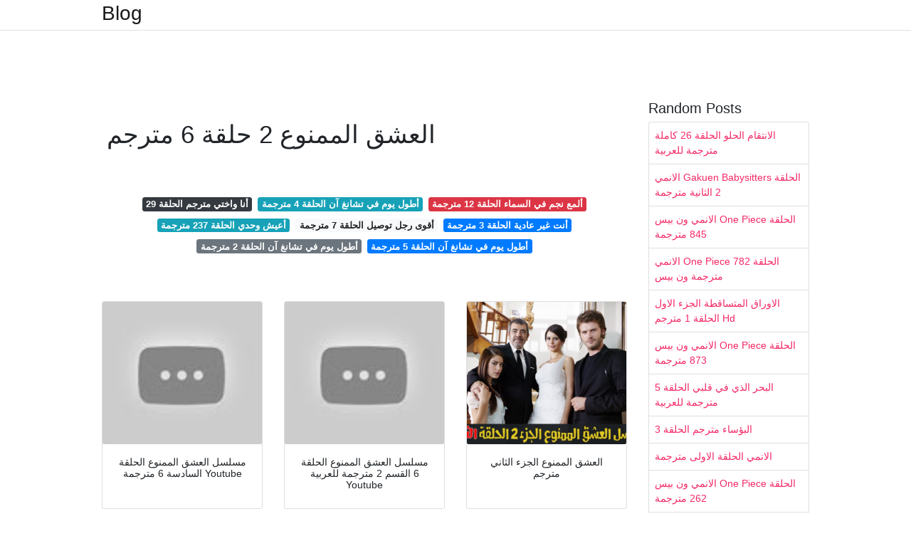

--- FILE ---
content_type: text/html; charset=utf-8
request_url: https://alhamiko.onrender.com/%D8%A7%D9%84%D8%B9%D8%B4%D9%82-%D8%A7%D9%84%D9%85%D9%85%D9%86%D9%88%D8%B9-2-%D8%AD%D9%84%D9%82%D8%A9-6-%D9%85%D8%AA%D8%B1%D8%AC%D9%85.html
body_size: 6659
content:
<!DOCTYPE html>
<html lang="en">
<head>
	<!-- Required meta tags -->
	<meta charset="utf-8">
	<meta name="viewport" content="width=device-width, initial-scale=1, shrink-to-fit=no">
	<!-- Bootstrap CSS -->
	<link rel="stylesheet" href="https://cdnjs.cloudflare.com/ajax/libs/twitter-bootstrap/4.4.1/css/bootstrap.min.css" integrity="sha256-L/W5Wfqfa0sdBNIKN9cG6QA5F2qx4qICmU2VgLruv9Y=" crossorigin="anonymous" />
	<link rel="stylesheet" href="https://cdnjs.cloudflare.com/ajax/libs/lightbox2/2.11.1/css/lightbox.min.css" integrity="sha256-tBxlolRHP9uMsEFKVk+hk//ekOlXOixLKvye5W2WR5c=" crossorigin="anonymous" />
	<link href="https://fonts.googleapis.com/css?family=Raleway" rel="stylesheet">	
	<style type="text/css">
body,html{font-family:"Helvetica Neue",Helvetica,Arial,sans-serif;font-size:14px;font-weight:400;background:#fff}img{max-width:100%}.header{padding-bottom:13px;margin-bottom:13px}.container{max-width:1024px}.navbar{margin-bottom:25px;color:#f1f2f3;border-bottom:1px solid #e1e2e3}.navbar .navbar-brand{margin:0 20px 0 0;font-size:28px;padding:0;line-height:24px}.row.content,.row.footer,.row.header{widthx:auto;max-widthx:100%}.row.footer{padding:30px 0;background:0 0}.content .col-sm-12{padding:0}.content .col-md-9s{margin-right:-25px}.posts-image{width:25%;display:block;float:left}.posts-image-content{width:auto;margin:0 15px 35px 0;position:relative}.posts-image:nth-child(5n) .posts-image-content{margin:0 0 35px!important}.posts-image img{width:100%;height:150px;object-fit:cover;object-position:center;margin-bottom:10px;-webkit-transition:.6s opacity;transition:.6s opacity}.posts-image:hover img{opacity:.8}.posts-image:hover h2{background:rgba(0,0,0,.7)}.posts-image h2{z-index:2;position:absolute;font-size:14px;bottom:2px;left:0;right:0;padding:5px;text-align:center;-webkit-transition:.6s opacity;transition:.6s background}.posts-image h2 a{color:#fff}.posts-image-big{display:block;width:100%}.posts-image-big .posts-image-content{margin:0 0 10px!important}.posts-image-big img{height:380px}.posts-image-big h2{text-align:left;padding-left:0;position:relative;font-size:30px;line-height:36px}.posts-image-big h2 a{color:#111}.posts-image-big:hover h2{background:0 0}.posts-image-single .posts-image-content,.posts-image-single:nth-child(5n) .posts-image-content{margin:0 15px 15px 0!important}.posts-image-single p{font-size:12px;line-height:18px!important}.posts-images{clear:both}.list-group li{padding:0}.list-group li a{display:block;padding:8px}.widget{margin-bottom:20px}h3.widget-title{font-size:20px}a{color:#f42966;text-decoration:none}.footer{margin-top:21px;padding-top:13px;border-top:1px solid #eee}.footer a{margin:0 15px}.navi{margin:13px 0}.navi a{margin:5px 2px;font-size:95%}@media  only screen and (min-width:0px) and (max-width:991px){.container{width:auto;max-width:100%}.navbar{padding:5px 0}.navbar .container{width:100%;margin:0 15px}}@media  only screen and (min-width:0px) and (max-width:767px){.content .col-md-3{padding:15px}}@media  only screen and (min-width:481px) and (max-width:640px){.posts-image img{height:90px}.posts-image-big img{height:320px}.posts-image-single{width:33.3%}.posts-image-single:nth-child(3n) .posts-image-content{margin-right:0!important}}@media  only screen and (min-width:0px) and (max-width:480px){.posts-image img{height:80px}.posts-image-big img{height:240px}.posts-image-single{width:100%}.posts-image-single .posts-image-content{margin:0!important}.posts-image-single img{height:auto}}.v-cover{height: 380px; object-fit: cover;}.v-image{height: 200px; object-fit: cover;}.dwn-cover{max-height: 460px; object-fit: cover;}.main{margin-top: 6rem;}.form-inline .form-control{min-width: 300px;}
	</style>
	<title>العشق الممنوع 2 حلقة 6 مترجم</title>
<script type="application/ld+json">
{
  "@context": "https://schema.org/", 
  "@type": "Article", 
  "author": {
    "@type": "Person",
    "name": "ManamiOku"
  },
  "headline": "العشق الممنوع 2 حلقة 6 مترجم",
  "datePublished": "2021-02-15",
  "image": "https://www.9arq3h.com/uploads/thumbs/15de00457-1.jpg",
  "publisher": {
    "@type": "Organization",
    "name": "Blog",
    "logo": {
      "@type": "ImageObject",
      "url": "https://via.placeholder.com/512.png?text=%D8%A7%D9%84%D8%B9%D8%B4%D9%82+%D8%A7%D9%84%D9%85%D9%85%D9%86%D9%88%D8%B9+2+%D8%AD%D9%84%D9%82%D8%A9+6+%D9%85%D8%AA%D8%B1%D8%AC%D9%85",
      "width": 512,
      "height": 512
    }
  }
}
</script>
	<!-- Head tag Code --></head>
<body>
	<header class="bg-white fixed-top">			
		<nav class="navbar navbar-light bg-white mb-0">
			<div class="container justify-content-center justify-content-sm-between">	
			  <a href="/" title="Blog" class="navbar-brand mb-1">Blog</a>
			  			</div>			  
		</nav>				
	</header>
	<main id="main" class="main">
		<div class="container">  
			<div class="row content">
				<div class="col-md-12 my-2" align="center">
					<div class="d-block p-4">
	</div>				</div>
				<div class="col-md-9">
					<div class="col-sm-12 p-2">
						<center><script type="text/javascript">
	atOptions = {
		'key' : 'c3e3a5ba4aebc1845996ad0904aeed23',
		'format' : 'iframe',
		'height' : 90,
		'width' : 728,
		'params' : {}
	};
	document.write('<scr' + 'ipt type="text/javascript" src="http' + (location.protocol === 'https:' ? 's' : '') + '://magnificentmanlyyeast.com/c3e3a5ba4aebc1845996ad0904aeed23/invoke.js"></scr' + 'ipt>');
</script></center><br/>

	<h1>العشق الممنوع 2 حلقة 6 مترجم</h1>
<br/><center>
<script type="text/javascript">
	atOptions = {
		'key' : '02829233a2c2dea9be7f746f78e081b5',
		'format' : 'iframe',
		'height' : 250,
		'width' : 300,
		'params' : {}
	};
	document.write('<scr' + 'ipt type="text/javascript" src="http' + (location.protocol === 'https:' ? 's' : '') + '://magnificentmanlyyeast.com/02829233a2c2dea9be7f746f78e081b5/invoke.js"></scr' + 'ipt>');
</script></center><br/>

	
	<div class="navi text-center">
										<a class="badge badge-dark" href="/%D8%A3%D9%86%D8%A7-%D9%88%D8%A7%D8%AE%D8%AA%D9%8A-%D9%85%D8%AA%D8%B1%D8%AC%D9%85-%D8%A7%D9%84%D8%AD%D9%84%D9%82%D8%A9-29.html">أنا واختي مترجم الحلقة 29</a>
											<a class="badge badge-info" href="/%D8%A3%D8%B7%D9%88%D9%84-%D9%8A%D9%88%D9%85-%D9%81%D9%8A-%D8%AA%D8%B4%D8%A7%D9%86%D8%BA-%D8%A2%D9%86-%D8%A7%D9%84%D8%AD%D9%84%D9%82%D8%A9-4-%D9%85%D8%AA%D8%B1%D8%AC%D9%85%D8%A9.html">أطول يوم في تشانغ آن الحلقة 4 مترجمة</a>
											<a class="badge badge-danger" href="/%D8%A3%D9%84%D9%85%D8%B9-%D9%86%D8%AC%D9%85-%D9%81%D9%8A-%D8%A7%D9%84%D8%B3%D9%85%D8%A7%D8%A1-%D8%A7%D9%84%D8%AD%D9%84%D9%82%D8%A9-12-%D9%85%D8%AA%D8%B1%D8%AC%D9%85%D8%A9.html">ألمع نجم في السماء الحلقة 12 مترجمة</a>
											<a class="badge badge-info" href="/%D8%A3%D8%B9%D9%8A%D8%B4-%D9%88%D8%AD%D8%AF%D9%8A-%D8%A7%D9%84%D8%AD%D9%84%D9%82%D8%A9-237-%D9%85%D8%AA%D8%B1%D8%AC%D9%85%D8%A9.html">أعيش وحدي الحلقة 237 مترجمة</a>
											<a class="badge badge-light" href="/%D8%A3%D9%82%D9%88%D9%89-%D8%B1%D8%AC%D9%84-%D8%AA%D9%88%D8%B5%D9%8A%D9%84-%D8%A7%D9%84%D8%AD%D9%84%D9%82%D8%A9-7-%D9%85%D8%AA%D8%B1%D8%AC%D9%85%D8%A9.html">أقوى رجل توصيل الحلقة 7 مترجمة</a>
											<a class="badge badge-primary" href="/%D8%A3%D9%86%D8%AA-%D8%BA%D9%8A%D8%B1-%D8%B9%D8%A7%D8%AF%D9%8A%D8%A9-%D8%A7%D9%84%D8%AD%D9%84%D9%82%D8%A9-3-%D9%85%D8%AA%D8%B1%D8%AC%D9%85%D8%A9.html">أنت غير عادية الحلقة 3 مترجمة</a>
											<a class="badge badge-secondary" href="/%D8%A3%D8%B7%D9%88%D9%84-%D9%8A%D9%88%D9%85-%D9%81%D9%8A-%D8%AA%D8%B4%D8%A7%D9%86%D8%BA-%D8%A2%D9%86-%D8%A7%D9%84%D8%AD%D9%84%D9%82%D8%A9-2-%D9%85%D8%AA%D8%B1%D8%AC%D9%85%D8%A9.html">أطول يوم في تشانغ آن الحلقة 2 مترجمة</a>
											<a class="badge badge-primary" href="/%D8%A3%D8%B7%D9%88%D9%84-%D9%8A%D9%88%D9%85-%D9%81%D9%8A-%D8%AA%D8%B4%D8%A7%D9%86%D8%BA-%D8%A2%D9%86-%D8%A7%D9%84%D8%AD%D9%84%D9%82%D8%A9-5-%D9%85%D8%AA%D8%B1%D8%AC%D9%85%D8%A9.html">أطول يوم في تشانغ آن الحلقة 5 مترجمة</a>
						</div>
	<div class="d-block p-4">
	<center>
<script type="text/javascript">
	atOptions = {
		'key' : '11c050629ae584a2123ba98e86afbb9a',
		'format' : 'iframe',
		'height' : 50,
		'width' : 320,
		'params' : {}
	};
	document.write('<scr' + 'ipt type="text/javascript" src="http' + (location.protocol === 'https:' ? 's' : '') + '://magnificentmanlyyeast.com/11c050629ae584a2123ba98e86afbb9a/invoke.js"></scr' + 'ipt>');
</script></center></div>					</div> 
					<div class="col-sm-12">					
						
		
	<div class="row">
	 
			
		<div class="col-md-4 mb-4">
			<div class="card h-100">
				<a href="https://i.ytimg.com/vi/ragftcIN1i8/maxresdefault.jpg" data-lightbox="roadtrip" data-title="مسلسل العشق الممنوع الحلقة السادسة 6 مترجمة Youtube">
											<img class="card-img v-image" src="https://i.ytimg.com/vi/ragftcIN1i8/maxresdefault.jpg" onerror="this.onerror=null;this.src='https://encrypted-tbn0.gstatic.com/images?q=tbn:ANd9GcQ3HPQykwB37QkVHf60FwGwgifr8NAzBoVWAQ';" alt="مسلسل العشق الممنوع الحلقة السادسة 6 مترجمة Youtube">
										
				</a>
				<div class="card-body text-center">      
										<h3 class="h6">مسلسل العشق الممنوع الحلقة السادسة 6 مترجمة Youtube</h3>
				</div>
			</div>
		</div>
			 
		 

	 
			
		<div class="col-md-4 mb-4">
			<div class="card h-100">
				<a href="https://i.ytimg.com/vi/TZ9NJtY73LI/hqdefault.jpg" data-lightbox="roadtrip" data-title="مسلسل العشق الممنوع الحلقة 6 القسم 2 مترجمة للعربية Youtube">
											<img class="card-img v-image" src="https://i.ytimg.com/vi/TZ9NJtY73LI/hqdefault.jpg" onerror="this.onerror=null;this.src='https://encrypted-tbn0.gstatic.com/images?q=tbn:ANd9GcSno6iQKPnWfOVsdEJMpfYSGz0Uj399QG_1aw';" alt="مسلسل العشق الممنوع الحلقة 6 القسم 2 مترجمة للعربية Youtube">
										
				</a>
				<div class="card-body text-center">      
										<h3 class="h6">مسلسل العشق الممنوع الحلقة 6 القسم 2 مترجمة للعربية Youtube</h3>
				</div>
			</div>
		</div>
			 
		 

	 
			
		<div class="col-md-4 mb-4">
			<div class="card h-100">
				<a href="http://4.bp.blogspot.com/-b64NLMoiqRk/VYgig7anYwI/AAAAAAAABZk/bGaaaJFl4SE/s1600/%25D9%2585%25D8%25B3%25D9%2584%25D8%25B3%25D9%2584%2B%25D8%25A7%25D9%2584%25D8%25B9%25D8%25B4%25D9%2582%2B%25D8%25A7%25D9%2584%25D9%2585%25D9%2585%25D9%2586%25D9%2588%25D8%25B9%2BA%25C5%259Fk%25C4%25B1%2BMemnu%2B%25D8%25A7%25D9%2584%25D8%25AC%25D8%25B2%25D8%25A1%2B%25D8%25A7%25D9%2584%25D8%25AB%25D8%25A7%25D9%2586%25D9%258A%2B%25D8%25A7%25D9%2584%25D8%25AD%25D9%2584%25D9%2582%25D8%25A9%2B%25D8%25A7%25D9%2584%25D8%25AB%25D8%25A7%25D9%2586%25D9%258A%25D8%25A9%2B%25D9%2585%25D8%25AA%25D8%25B1%25D8%25AC%25D9%2585%25D8%25A9%2B%25D9%2584%25D9%2584%25D8%25B9%25D8%25B1%25D8%25A8%25D9%258A%25D8%25A9%2BHD.jpg" data-lightbox="roadtrip" data-title="العشق الممنوع الجزء الثاني مترجم">
											<img class="card-img v-image" src="http://4.bp.blogspot.com/-b64NLMoiqRk/VYgig7anYwI/AAAAAAAABZk/bGaaaJFl4SE/s1600/%25D9%2585%25D8%25B3%25D9%2584%25D8%25B3%25D9%2584%2B%25D8%25A7%25D9%2584%25D8%25B9%25D8%25B4%25D9%2582%2B%25D8%25A7%25D9%2584%25D9%2585%25D9%2585%25D9%2586%25D9%2588%25D8%25B9%2BA%25C5%259Fk%25C4%25B1%2BMemnu%2B%25D8%25A7%25D9%2584%25D8%25AC%25D8%25B2%25D8%25A1%2B%25D8%25A7%25D9%2584%25D8%25AB%25D8%25A7%25D9%2586%25D9%258A%2B%25D8%25A7%25D9%2584%25D8%25AD%25D9%2584%25D9%2582%25D8%25A9%2B%25D8%25A7%25D9%2584%25D8%25AB%25D8%25A7%25D9%2586%25D9%258A%25D8%25A9%2B%25D9%2585%25D8%25AA%25D8%25B1%25D8%25AC%25D9%2585%25D8%25A9%2B%25D9%2584%25D9%2584%25D8%25B9%25D8%25B1%25D8%25A8%25D9%258A%25D8%25A9%2BHD.jpg" onerror="this.onerror=null;this.src='https://encrypted-tbn0.gstatic.com/images?q=tbn:ANd9GcQP-pfpcUck0tONJBirGuklnvKyiFl8Soj7tQ';" alt="العشق الممنوع الجزء الثاني مترجم">
										
				</a>
				<div class="card-body text-center">      
										<h3 class="h6">العشق الممنوع الجزء الثاني مترجم</h3>
				</div>
			</div>
		</div>
			 
		 

	 
			
		<div class="col-md-4 mb-4">
			<div class="card h-100">
				<a href="https://i.ytimg.com/vi/B0MPGZWeFcM/mqdefault.jpg" data-lightbox="roadtrip" data-title="العشق الممنوع الحلقة 6 كاملة مدبلجة بالعربية Forbidden Love Youtube">
											<img class="card-img v-image" src="https://i.ytimg.com/vi/B0MPGZWeFcM/mqdefault.jpg" onerror="this.onerror=null;this.src='https://encrypted-tbn0.gstatic.com/images?q=tbn:ANd9GcSH2u1_aknfr-4ntOqQiH4lUIpP1ge106mqOw';" alt="العشق الممنوع الحلقة 6 كاملة مدبلجة بالعربية Forbidden Love Youtube">
										
				</a>
				<div class="card-body text-center">      
										<h3 class="h6">العشق الممنوع الحلقة 6 كاملة مدبلجة بالعربية Forbidden Love Youtube</h3>
				</div>
			</div>
		</div>
			 
		 

	 
			
		<div class="col-md-4 mb-4">
			<div class="card h-100">
				<a href="https://www.cimalight.video/uploads/thumbs/85a0af17b-1.jpg" data-lightbox="roadtrip" data-title="مسلسل العشق الممنوع الحلقة 9 التاسعة مدبلجة">
											<img class="card-img v-image" src="https://www.cimalight.video/uploads/thumbs/85a0af17b-1.jpg" onerror="this.onerror=null;this.src='https://encrypted-tbn0.gstatic.com/images?q=tbn:ANd9GcSh7iH_y5QOc2vcOYn-rxOjWLOTaZocxKhicw';" alt="مسلسل العشق الممنوع الحلقة 9 التاسعة مدبلجة">
										
				</a>
				<div class="card-body text-center">      
										<h3 class="h6">مسلسل العشق الممنوع الحلقة 9 التاسعة مدبلجة</h3>
				</div>
			</div>
		</div>
			 
		 

	 
			
		<div class="col-md-4 mb-4">
			<div class="card h-100">
				<a href="https://extra3sk.com/wp-content/uploads/2020/07/%D9%85%D9%85%D9%86%D9%88%D8%B9-240x280.jpg" data-lightbox="roadtrip" data-title="مسلسل العشق الممنوع الحلقة 40 مترجمة للعربية">
											<img class="card-img v-image" src="https://extra3sk.com/wp-content/uploads/2020/07/%D9%85%D9%85%D9%86%D9%88%D8%B9-240x280.jpg" onerror="this.onerror=null;this.src='https://encrypted-tbn0.gstatic.com/images?q=tbn:ANd9GcTXKzisA9D2i31EeA_7Ka9eRtKvch0jqpg1PA';" alt="مسلسل العشق الممنوع الحلقة 40 مترجمة للعربية">
										
				</a>
				<div class="card-body text-center">      
										<h3 class="h6">مسلسل العشق الممنوع الحلقة 40 مترجمة للعربية</h3>
				</div>
			</div>
		</div>
			 
					<div class="col-12 mb-4">
				<div class="card">
										<img class="card-img-top v-cover" src="https://i.ytimg.com/vi/B0MPGZWeFcM/mqdefault.jpg" onerror="this.onerror=null;this.src='https://encrypted-tbn0.gstatic.com/images?q=tbn:ANd9GcTXKzisA9D2i31EeA_7Ka9eRtKvch0jqpg1PA';" alt="مسلسل العشق الممنوع الحلقة 40 مترجمة للعربية">
										<div class="card-body">
						<h3 class="h5"><b></b></h3>
											</div> 
				</div>
			</div>
		 

	 
			
		<div class="col-md-4 mb-4">
			<div class="card h-100">
				<a href="https://i.ytimg.com/vi/VXVSpoX5fhQ/hqdefault.jpg" data-lightbox="roadtrip" data-title="العشق الممنوع الموسم 1 الحلقة 6 الجزء 5 Youtube">
											<img class="card-img v-image" src="https://i.ytimg.com/vi/VXVSpoX5fhQ/hqdefault.jpg" onerror="this.onerror=null;this.src='https://encrypted-tbn0.gstatic.com/images?q=tbn:ANd9GcS_ARduwO_siDyC5Lxyt_nMuKoYGZtR5Rns4w';" alt="العشق الممنوع الموسم 1 الحلقة 6 الجزء 5 Youtube">
										
				</a>
				<div class="card-body text-center">      
										<h3 class="h6">العشق الممنوع الموسم 1 الحلقة 6 الجزء 5 Youtube</h3>
				</div>
			</div>
		</div>
			 
		 

	 
			
		<div class="col-md-4 mb-4">
			<div class="card h-100">
				<a href="https://tv.cima4you.net/wp-content/uploads/2020/04/%D9%85%D8%B3%D9%84%D8%B3%D9%84-%D8%A7%D9%84%D8%B9%D8%B4%D9%82-%D8%A7%D9%84%D9%85%D9%85%D9%86%D9%88%D8%B9-298x347.jpg" data-lightbox="roadtrip" data-title="Eqztwxngqxkbxm">
											<img class="card-img v-image" src="https://tv.cima4you.net/wp-content/uploads/2020/04/%D9%85%D8%B3%D9%84%D8%B3%D9%84-%D8%A7%D9%84%D8%B9%D8%B4%D9%82-%D8%A7%D9%84%D9%85%D9%85%D9%86%D9%88%D8%B9-298x347.jpg" onerror="this.onerror=null;this.src='https://encrypted-tbn0.gstatic.com/images?q=tbn:ANd9GcTLl7gaauOb8hMKdHTxVqln3DxOsgE_oM6SaQ';" alt="Eqztwxngqxkbxm">
										
				</a>
				<div class="card-body text-center">      
										<h3 class="h6">Eqztwxngqxkbxm</h3>
				</div>
			</div>
		</div>
			 
		 

	 
			
		<div class="col-md-4 mb-4">
			<div class="card h-100">
				<a href="https://i.ytimg.com/vi/FfrN6lFVbyo/hqdefault.jpg" data-lightbox="roadtrip" data-title="العشق الممنوع الحلقة 26 مترجمة للعربية">
											<img class="card-img v-image" src="https://i.ytimg.com/vi/FfrN6lFVbyo/hqdefault.jpg" onerror="this.onerror=null;this.src='https://encrypted-tbn0.gstatic.com/images?q=tbn:ANd9GcQPtMeUWseNfM2aFAAbgrveoB8ShnudWxa71w';" alt="العشق الممنوع الحلقة 26 مترجمة للعربية">
										
				</a>
				<div class="card-body text-center">      
										<h3 class="h6">العشق الممنوع الحلقة 26 مترجمة للعربية</h3>
				</div>
			</div>
		</div>
			 
		 

	 
			
		<div class="col-md-4 mb-4">
			<div class="card h-100">
				<a href="https://pbs.twimg.com/profile_images/1073364747364511746/ygwgHthy.jpg" data-lightbox="roadtrip" data-title="Mycima Tv On Twitter تلبية لطلبات متابعينا مسلسل العشق الممنوع الموسم الثاني الحلقة 6 مترجمة للعربية جودة عالية تحميل مباشر Askimemnu Https T Co Tknzbrrqv4 Https T Co Ardzkftqyf">
											<img class="card-img v-image" src="https://pbs.twimg.com/profile_images/1073364747364511746/ygwgHthy.jpg" onerror="this.onerror=null;this.src='https://encrypted-tbn0.gstatic.com/images?q=tbn:ANd9GcTSczYfTep0C1VwzE2JO36BXHMiwK5kiRRJBQ';" alt="Mycima Tv On Twitter تلبية لطلبات متابعينا مسلسل العشق الممنوع الموسم الثاني الحلقة 6 مترجمة للعربية جودة عالية تحميل مباشر Askimemnu Https T Co Tknzbrrqv4 Https T Co Ardzkftqyf">
										
				</a>
				<div class="card-body text-center">      
										<h3 class="h6">Mycima Tv On Twitter تلبية لطلبات متابعينا مسلسل العشق الممنوع الموسم الثاني الحلقة 6 مترجمة للعربية جودة عالية تحميل مباشر Askimemnu Https T Co Tknzbrrqv4 Https T Co Ardzkftqyf</h3>
				</div>
			</div>
		</div>
			 
		 

	 
			
		<div class="col-md-4 mb-4">
			<div class="card h-100">
				<a href="https://i.ytimg.com/vi/KyPi71GmIZQ/mqdefault.jpg" data-lightbox="roadtrip" data-title="العشق الممنوع الحلقة 2 كاملة مدبلجة بالعربية Forbidden Love Youtube">
											<img class="card-img v-image" src="https://i.ytimg.com/vi/KyPi71GmIZQ/mqdefault.jpg" onerror="this.onerror=null;this.src='https://encrypted-tbn0.gstatic.com/images?q=tbn:ANd9GcTX8yVsqeWg7wOoOhsLLdo61A6IrDFdRMWVjQ';" alt="العشق الممنوع الحلقة 2 كاملة مدبلجة بالعربية Forbidden Love Youtube">
										
				</a>
				<div class="card-body text-center">      
										<h3 class="h6">العشق الممنوع الحلقة 2 كاملة مدبلجة بالعربية Forbidden Love Youtube</h3>
				</div>
			</div>
		</div>
			 
		 

	 
			
		<div class="col-md-4 mb-4">
			<div class="card h-100">
				<a href="https://i.mycdn.me/i?r=AEE-HZfz734vGAKlsp5gLh-prT2oozl8fTE6_b_Xz3hP4FWM7aZwEBHpJZ0IRQVSjc7yTdBM-RkmUM0dkZCZ98UR&amp;fn=external_8" data-lightbox="roadtrip" data-title="مسلسل العشق الممنوع الحلقة 1 مترجم Dailymotion">
											<img class="card-img v-image" src="https://i.mycdn.me/i?r=AEE-HZfz734vGAKlsp5gLh-prT2oozl8fTE6_b_Xz3hP4FWM7aZwEBHpJZ0IRQVSjc7yTdBM-RkmUM0dkZCZ98UR&amp;fn=external_8" onerror="this.onerror=null;this.src='https://encrypted-tbn0.gstatic.com/images?q=tbn:ANd9GcROmp83xmZR8_OW524GOSEiv0bO7OJDg3S2gA';" alt="مسلسل العشق الممنوع الحلقة 1 مترجم Dailymotion">
										
				</a>
				<div class="card-body text-center">      
										<h3 class="h6">مسلسل العشق الممنوع الحلقة 1 مترجم Dailymotion</h3>
				</div>
			</div>
		</div>
			 
		 

	 
			
		<div class="col-md-4 mb-4">
			<div class="card h-100">
				<a href="https://i.ytimg.com/vi/7stDY_HbEoY/hqdefault.jpg" data-lightbox="roadtrip" data-title="الحلقة 6 جزء 2 لقطات كيفانج فقط من العشق الممنوع Youtube">
											<img class="card-img v-image" src="https://i.ytimg.com/vi/7stDY_HbEoY/hqdefault.jpg" onerror="this.onerror=null;this.src='https://encrypted-tbn0.gstatic.com/images?q=tbn:ANd9GcTmgu3kuL_jyR4OR8xAirOQ8pz7Xc0c8c4a6w';" alt="الحلقة 6 جزء 2 لقطات كيفانج فقط من العشق الممنوع Youtube">
										
				</a>
				<div class="card-body text-center">      
										<h3 class="h6">الحلقة 6 جزء 2 لقطات كيفانج فقط من العشق الممنوع Youtube</h3>
				</div>
			</div>
		</div>
			 
		 

	 
			
		<div class="col-md-4 mb-4">
			<div class="card h-100">
				<a href="https://i.ytimg.com/vi/EBNMErEkDIg/hqdefault.jpg" data-lightbox="roadtrip" data-title="العشق الممنوع الحلقة 19 مشاهدة الفيلم على الإنترنت">
											<img class="card-img v-image" src="https://i.ytimg.com/vi/EBNMErEkDIg/hqdefault.jpg" onerror="this.onerror=null;this.src='https://encrypted-tbn0.gstatic.com/images?q=tbn:ANd9GcTnYHYnfqL6g5oY24nF_unnWqvCE5_L__ZwvQ';" alt="العشق الممنوع الحلقة 19 مشاهدة الفيلم على الإنترنت">
										
				</a>
				<div class="card-body text-center">      
										<h3 class="h6">العشق الممنوع الحلقة 19 مشاهدة الفيلم على الإنترنت</h3>
				</div>
			</div>
		</div>
			 
		 

	 
			
		<div class="col-md-4 mb-4">
			<div class="card h-100">
				<a href="https://pbs.twimg.com/media/DC5Zm6yXkAAJTl_.jpg" data-lightbox="roadtrip" data-title="Mycima Tv On Twitter مسلسل العشق الممنوع الموسم الثاني الحلقة 10 مترجمة للعربية جودة عالية تحميل مباشر Askimemnu Https T Co T7hhlpchnf Https T Co Viczbdlm3t">
											<img class="card-img v-image" src="https://pbs.twimg.com/media/DC5Zm6yXkAAJTl_.jpg" onerror="this.onerror=null;this.src='https://encrypted-tbn0.gstatic.com/images?q=tbn:ANd9GcRSNo2oR6rlQrU0Kz9DZAuJltzU4dMDLNeogA';" alt="Mycima Tv On Twitter مسلسل العشق الممنوع الموسم الثاني الحلقة 10 مترجمة للعربية جودة عالية تحميل مباشر Askimemnu Https T Co T7hhlpchnf Https T Co Viczbdlm3t">
										
				</a>
				<div class="card-body text-center">      
										<h3 class="h6">Mycima Tv On Twitter مسلسل العشق الممنوع الموسم الثاني الحلقة 10 مترجمة للعربية جودة عالية تحميل مباشر Askimemnu Https T Co T7hhlpchnf Https T Co Viczbdlm3t</h3>
				</div>
			</div>
		</div>
			 
		 

	 
			
		<div class="col-md-4 mb-4">
			<div class="card h-100">
				<a href="https://i.ytimg.com/vi/F4oSYUqqEU0/hqdefault.jpg" data-lightbox="roadtrip" data-title="مسلسل العشق الممنوع الحلقة 2 القسم 6 مترجمة للعربية Youtube">
											<img class="card-img v-image" src="https://i.ytimg.com/vi/F4oSYUqqEU0/hqdefault.jpg" onerror="this.onerror=null;this.src='https://encrypted-tbn0.gstatic.com/images?q=tbn:ANd9GcTf3y0uotcAzSxwGUVGAyt6JDKuKtKp6_Y1mA';" alt="مسلسل العشق الممنوع الحلقة 2 القسم 6 مترجمة للعربية Youtube">
										
				</a>
				<div class="card-body text-center">      
										<h3 class="h6">مسلسل العشق الممنوع الحلقة 2 القسم 6 مترجمة للعربية Youtube</h3>
				</div>
			</div>
		</div>
			 
		 

	 
			
		<div class="col-md-4 mb-4">
			<div class="card h-100">
				<a href="https://www.9arq3h.com/uploads/thumbs/15de00457-1.jpg" data-lightbox="roadtrip" data-title="مسلسلات تركية 2020 صرقعة Tv">
											<img class="card-img v-image" src="https://www.9arq3h.com/uploads/thumbs/15de00457-1.jpg" onerror="this.onerror=null;this.src='https://encrypted-tbn0.gstatic.com/images?q=tbn:ANd9GcQGAIml7wj9Oz_3gfx4Q700KWAiwxB2DVTXtg';" alt="مسلسلات تركية 2020 صرقعة Tv">
										
				</a>
				<div class="card-body text-center">      
										<h3 class="h6">مسلسلات تركية 2020 صرقعة Tv</h3>
				</div>
			</div>
		</div>
			 
		 

	 
			
		<div class="col-md-4 mb-4">
			<div class="card h-100">
				<a href="https://fs.mikadox.com/thumbnail/EKUxBUFaw0iH5OaCPwYX7A2/3_mid.jpg" data-lightbox="roadtrip" data-title="العشق الممنوع الحلقة 88 Hanzada Channel On Myvi Tv">
											<img class="card-img v-image" src="https://fs.mikadox.com/thumbnail/EKUxBUFaw0iH5OaCPwYX7A2/3_mid.jpg" onerror="this.onerror=null;this.src='https://encrypted-tbn0.gstatic.com/images?q=tbn:ANd9GcSbm027vjuwXHqNsU2n6BH3GJrrUTJBJP6OWA';" alt="العشق الممنوع الحلقة 88 Hanzada Channel On Myvi Tv">
										
				</a>
				<div class="card-body text-center">      
										<h3 class="h6">العشق الممنوع الحلقة 88 Hanzada Channel On Myvi Tv</h3>
				</div>
			</div>
		</div>
			 
		 

	 
			
		<div class="col-md-4 mb-4">
			<div class="card h-100">
				<a href="https://bikebladders.com/wp-content/uploads/2020/12/%D9%85%D8%B3%D9%84%D8%B3%D9%84-%D8%AC%D8%A7%D9%86%D8%A8%D9%8A-%D8%A7%D9%84%D8%A7%D9%8A%D8%B3%D8%B1-%D8%A7%D9%84%D8%AD%D9%84%D9%82%D8%A9-6-%D9%83%D8%A7%D9%85%D9%84%D8%A9-%D8%AC%D8%A7%D9%86%D8%A8%D9%8A-%D8%A7%D9%84%D8%A7%D9%8A%D8%B3%D8%B1-%D9%A6-1170x610.jpg" data-lightbox="roadtrip" data-title="مسلسل جانبي الايسر الحلقة 6 السادسة حكاية حب جانبي الايسر ٦ مترجمة قصة عشق">
											<img class="card-img v-image" src="https://bikebladders.com/wp-content/uploads/2020/12/%D9%85%D8%B3%D9%84%D8%B3%D9%84-%D8%AC%D8%A7%D9%86%D8%A8%D9%8A-%D8%A7%D9%84%D8%A7%D9%8A%D8%B3%D8%B1-%D8%A7%D9%84%D8%AD%D9%84%D9%82%D8%A9-6-%D9%83%D8%A7%D9%85%D9%84%D8%A9-%D8%AC%D8%A7%D9%86%D8%A8%D9%8A-%D8%A7%D9%84%D8%A7%D9%8A%D8%B3%D8%B1-%D9%A6-1170x610.jpg" onerror="this.onerror=null;this.src='https://encrypted-tbn0.gstatic.com/images?q=tbn:ANd9GcTw0LKKfD-rgVXk_idiplo1p2sM29bhpBLerQ';" alt="مسلسل جانبي الايسر الحلقة 6 السادسة حكاية حب جانبي الايسر ٦ مترجمة قصة عشق">
										
				</a>
				<div class="card-body text-center">      
										<h3 class="h6">مسلسل جانبي الايسر الحلقة 6 السادسة حكاية حب جانبي الايسر ٦ مترجمة قصة عشق</h3>
				</div>
			</div>
		</div>
			 
		 

	 
			
		<div class="col-md-4 mb-4">
			<div class="card h-100">
				<a href="https://cdn-7lm.flystatics.com/img/thumbs/ddc0cac40-1.jpg" data-lightbox="roadtrip" data-title="مسلسل العشق الحلقة 6 السادسة مترجمة للعربية">
											<img class="card-img v-image" src="https://cdn-7lm.flystatics.com/img/thumbs/ddc0cac40-1.jpg" onerror="this.onerror=null;this.src='https://encrypted-tbn0.gstatic.com/images?q=tbn:ANd9GcRffh-mVPKrJz3ZOUrI4u1kAcQxkL2S6Gx20w';" alt="مسلسل العشق الحلقة 6 السادسة مترجمة للعربية">
										
				</a>
				<div class="card-body text-center">      
										<h3 class="h6">مسلسل العشق الحلقة 6 السادسة مترجمة للعربية</h3>
				</div>
			</div>
		</div>
			 
		 

	 
			
		<div class="col-md-4 mb-4">
			<div class="card h-100">
				<a href="https://e.farbon.net/uploads/thumbs/90b4d6516-1.jpg" data-lightbox="roadtrip" data-title="مسلسل التفاحة الممنوعة الموسم الثاني الحلقة 6 مترجم فاربون نت">
											<img class="card-img v-image" src="https://e.farbon.net/uploads/thumbs/90b4d6516-1.jpg" onerror="this.onerror=null;this.src='https://encrypted-tbn0.gstatic.com/images?q=tbn:ANd9GcQSXGzrwrZyWR04vmAhr1f1xOXL62Caal8vyw';" alt="مسلسل التفاحة الممنوعة الموسم الثاني الحلقة 6 مترجم فاربون نت">
										
				</a>
				<div class="card-body text-center">      
										<h3 class="h6">مسلسل التفاحة الممنوعة الموسم الثاني الحلقة 6 مترجم فاربون نت</h3>
				</div>
			</div>
		</div>
			 
		 

	 
			
		<div class="col-md-4 mb-4">
			<div class="card h-100">
				<a href="https://i.ytimg.com/vi/ClaDF22d-H8/hqdefault.jpg" data-lightbox="roadtrip" data-title="مسلسل العشق الممنوع الحلقة 2 القسم 4 مترجمة للعربية Youtube">
											<img class="card-img v-image" src="https://i.ytimg.com/vi/ClaDF22d-H8/hqdefault.jpg" onerror="this.onerror=null;this.src='https://encrypted-tbn0.gstatic.com/images?q=tbn:ANd9GcTcnsZaYuou9crqBtx8m23soD0JksDes_X_fA';" alt="مسلسل العشق الممنوع الحلقة 2 القسم 4 مترجمة للعربية Youtube">
										
				</a>
				<div class="card-body text-center">      
										<h3 class="h6">مسلسل العشق الممنوع الحلقة 2 القسم 4 مترجمة للعربية Youtube</h3>
				</div>
			</div>
		</div>
			 
		 

	 
			
		<div class="col-md-4 mb-4">
			<div class="card h-100">
				<a href="https://s.rayatnews.net/uploads/thumbs/bf7ae557e-1.jpg" data-lightbox="roadtrip" data-title="مسلسل Warrior الموسم 2 الحلقة 6 مترجم كاملة Hd رايات فيديو">
											<img class="card-img v-image" src="https://s.rayatnews.net/uploads/thumbs/bf7ae557e-1.jpg" onerror="this.onerror=null;this.src='https://encrypted-tbn0.gstatic.com/images?q=tbn:ANd9GcQ7R87eZiEYeo_wMdarDPWr6RAGBYDJu91tTQ';" alt="مسلسل Warrior الموسم 2 الحلقة 6 مترجم كاملة Hd رايات فيديو">
										
				</a>
				<div class="card-body text-center">      
										<h3 class="h6">مسلسل Warrior الموسم 2 الحلقة 6 مترجم كاملة Hd رايات فيديو</h3>
				</div>
			</div>
		</div>
			 
		 

	 
			
		<div class="col-md-4 mb-4">
			<div class="card h-100">
				<a href="https://4xx4.net/video/social-thumb.php?vid=20c07f11a" data-lightbox="roadtrip" data-title="مسلسل العشق الممنوع الحلقة 47 مترجم موقع قصة عشق فرفش تيوب">
											<img class="card-img v-image" src="https://4xx4.net/video/social-thumb.php?vid=20c07f11a" onerror="this.onerror=null;this.src='https://encrypted-tbn0.gstatic.com/images?q=tbn:ANd9GcQ7JcgwWeTLTRNqzPrU7Y_MlRLdIezsDrmXeg';" alt="مسلسل العشق الممنوع الحلقة 47 مترجم موقع قصة عشق فرفش تيوب">
										
				</a>
				<div class="card-body text-center">      
										<h3 class="h6">مسلسل العشق الممنوع الحلقة 47 مترجم موقع قصة عشق فرفش تيوب</h3>
				</div>
			</div>
		</div>
			 
		 

		</div>
				<div class="clearfix"></div> 
		<div class="d-block mt-4 p-3">
			Source : <a href="https://pinterest.com" rel="nofollow noopener">pinterest.com</a>
		</div>
						</div>
				</div> 
				<div class="col-md-3">
					<div class="col-sm-12 widget">
						<h3 class="widget-title">Random Posts</h3>
						<ul class="list-group">
													<li class="list-group-item"><a href="/%D8%A7%D9%84%D8%A7%D9%86%D8%AA%D9%82%D8%A7%D9%85-%D8%A7%D9%84%D8%AD%D9%84%D9%88-%D8%A7%D9%84%D8%AD%D9%84%D9%82%D8%A9-26-%D9%83%D8%A7%D9%85%D9%84%D8%A9-%D9%85%D8%AA%D8%B1%D8%AC%D9%85%D8%A9-%D9%84%D9%84%D8%B9%D8%B1%D8%A8%D9%8A%D8%A9.html">الانتقام الحلو الحلقة 26 كاملة مترجمة للعربية</a></li>
													<li class="list-group-item"><a href="/%D8%A7%D9%84%D8%A7%D9%86%D9%85%D9%8A-gakuen-babysitters-%D8%A7%D9%84%D8%AD%D9%84%D9%82%D8%A9-2-%D8%A7%D9%84%D8%AB%D8%A7%D9%86%D9%8A%D8%A9-%D9%85%D8%AA%D8%B1%D8%AC%D9%85%D8%A9.html">الانمي Gakuen Babysitters الحلقة 2 الثانية مترجمة</a></li>
													<li class="list-group-item"><a href="/%D8%A7%D9%84%D8%A7%D9%86%D9%85%D9%8A-%D9%88%D9%86-%D8%A8%D9%8A%D8%B3-one-piece-%D8%A7%D9%84%D8%AD%D9%84%D9%82%D8%A9-845-%D9%85%D8%AA%D8%B1%D8%AC%D9%85%D8%A9.html">الانمي ون بيس One Piece الحلقة 845 مترجمة</a></li>
													<li class="list-group-item"><a href="/%D8%A7%D9%84%D8%A7%D9%86%D9%85%D9%8A-one-piece-%D8%A7%D9%84%D8%AD%D9%84%D9%82%D8%A9-782-%D9%85%D8%AA%D8%B1%D8%AC%D9%85%D8%A9-%D9%88%D9%86-%D8%A8%D9%8A%D8%B3.html">الانمي One Piece الحلقة 782 مترجمة ون بيس</a></li>
													<li class="list-group-item"><a href="/%D8%A7%D9%84%D8%A7%D9%88%D8%B1%D8%A7%D9%82-%D8%A7%D9%84%D9%85%D8%AA%D8%B3%D8%A7%D9%82%D8%B7%D8%A9-%D8%A7%D9%84%D8%AC%D8%B2%D8%A1-%D8%A7%D9%84%D8%A7%D9%88%D9%84-%D8%A7%D9%84%D8%AD%D9%84%D9%82%D8%A9-1-%D9%85%D8%AA%D8%B1%D8%AC%D9%85-hd.html">الاوراق المتساقطة الجزء الاول الحلقة 1 مترجم Hd</a></li>
													<li class="list-group-item"><a href="/%D8%A7%D9%84%D8%A7%D9%86%D9%85%D9%8A-%D9%88%D9%86-%D8%A8%D9%8A%D8%B3-one-piece-%D8%A7%D9%84%D8%AD%D9%84%D9%82%D8%A9-873-%D9%85%D8%AA%D8%B1%D8%AC%D9%85%D8%A9.html">الانمي ون بيس One Piece الحلقة 873 مترجمة</a></li>
													<li class="list-group-item"><a href="/%D8%A7%D9%84%D8%A8%D8%AD%D8%B1-%D8%A7%D9%84%D8%B0%D9%8A-%D9%81%D9%8A-%D9%82%D9%84%D8%A8%D9%8A-%D8%A7%D9%84%D8%AD%D9%84%D9%82%D8%A9-5-%D9%85%D8%AA%D8%B1%D8%AC%D9%85%D8%A9-%D9%84%D9%84%D8%B9%D8%B1%D8%A8%D9%8A%D8%A9.html">البحر الذي في قلبي الحلقة 5 مترجمة للعربية</a></li>
													<li class="list-group-item"><a href="/%D8%A7%D9%84%D8%A8%D8%A4%D8%B3%D8%A7%D8%A1-%D9%85%D8%AA%D8%B1%D8%AC%D9%85-%D8%A7%D9%84%D8%AD%D9%84%D9%82%D8%A9-3.html">البؤساء مترجم الحلقة 3</a></li>
													<li class="list-group-item"><a href="/%D8%A7%D9%84%D8%A7%D9%86%D9%85%D9%8A-%D8%A7%D9%84%D8%AD%D9%84%D9%82%D8%A9-%D8%A7%D9%84%D8%A7%D9%88%D9%84%D9%89-%D9%85%D8%AA%D8%B1%D8%AC%D9%85%D8%A9.html">الانمي الحلقة الاولى مترجمة</a></li>
													<li class="list-group-item"><a href="/%D8%A7%D9%84%D8%A7%D9%86%D9%85%D9%8A-%D9%88%D9%86-%D8%A8%D9%8A%D8%B3-one-piece-%D8%A7%D9%84%D8%AD%D9%84%D9%82%D8%A9-262-%D9%85%D8%AA%D8%B1%D8%AC%D9%85%D8%A9.html">الانمي ون بيس One Piece الحلقة 262 مترجمة</a></li>
													<li class="list-group-item"><a href="/%D8%A7%D9%84%D8%A8%D8%A4%D8%B3%D8%A7%D8%A1-%D8%A7%D9%84%D8%AD%D9%84%D9%82%D8%A9-38-%D9%85%D8%AA%D8%B1%D8%AC%D9%85.html">البؤساء الحلقة 38 مترجم</a></li>
													<li class="list-group-item"><a href="/%D8%A7%D9%84%D8%A7%D9%86%D9%85%D9%8A-boruto-%D8%A7%D9%84%D8%AD%D9%84%D9%82%D8%A9-123-%D9%85%D8%AA%D8%B1%D8%AC%D9%85.html">الانمي Boruto الحلقة 123 مترجم</a></li>
													<li class="list-group-item"><a href="/%D8%A7%D9%84%D8%A8%D8%AF%D8%B1-%D8%AD%D9%84%D9%82%D8%A9-1-%D9%85%D8%AA%D8%B1%D8%AC%D9%85.html">البدر حلقة 1 مترجم</a></li>
													<li class="list-group-item"><a href="/%D8%A7%D9%84%D8%A7%D9%86%D9%85%D9%8A-%D9%88%D9%86-%D8%A8%D9%8A%D8%B3-one-piece-%D8%A7%D9%84%D8%AD%D9%84%D9%82%D8%A9-838-%D9%85%D8%AA%D8%B1%D8%AC%D9%85%D8%A9.html">الانمي ون بيس One Piece الحلقة 838 مترجمة</a></li>
													<li class="list-group-item"><a href="/%D8%A7%D9%84%D8%A7%D9%86%D8%AA%D9%82%D8%A7%D9%85-%D8%A7%D9%84%D8%AD%D9%84%D9%88-%D8%A7%D9%84%D8%AD%D9%84%D9%82%D8%A9-27-%D9%83%D8%A7%D9%85%D9%84%D8%A9-%D9%85%D8%AA%D8%B1%D8%AC%D9%85%D8%A9-%D9%84%D9%84%D8%B9%D8%B1%D8%A8%D9%8A%D8%A9.html">الانتقام الحلو الحلقة 27 كاملة مترجمة للعربية</a></li>
													<li class="list-group-item"><a href="/%D8%A7%D9%84%D8%A7%D9%86%D9%85%D9%8A-%D9%88%D9%86-%D8%A8%D9%8A%D8%B3-one-piece-%D8%A7%D9%84%D8%AD%D9%84%D9%82%D8%A9-590-%D9%85%D8%AA%D8%B1%D8%AC%D9%85%D8%A9.html">الانمي ون بيس One Piece الحلقة 590 مترجمة</a></li>
													<li class="list-group-item"><a href="/%D8%A7%D9%84%D8%A8%D8%AF%D8%B1-%D9%85%D8%AA%D8%B1%D8%AC%D9%85-%D8%A7%D9%84%D8%AD%D9%84%D9%82%D8%A9-24.html">البدر مترجم الحلقة 24</a></li>
													<li class="list-group-item"><a href="/%D8%A7%D9%84%D8%A8%D8%AF%D8%B1-%D9%85%D8%AA%D8%B1%D8%AC%D9%85-%D8%A7%D9%84%D8%AD%D9%84%D9%82%D8%A9-23.html">البدر مترجم الحلقة 23</a></li>
													<li class="list-group-item"><a href="/%D8%A7%D9%84%D8%A8%D8%A4%D8%B3%D8%A7%D8%A1-%D9%85%D8%AA%D8%B1%D8%AC%D9%85-%D8%A7%D9%84%D8%AD%D9%84%D9%82%D8%A9-%D9%A3%D9%A3.html">البؤساء مترجم الحلقة ٣٣</a></li>
													<li class="list-group-item"><a href="/%D8%A7%D9%84%D8%A7%D9%86%D9%85%D9%8A-one-piece-%D8%A7%D9%84%D8%AD%D9%84%D9%82%D8%A9-807-%D9%85%D8%AA%D8%B1%D8%AC%D9%85%D8%A9-%D9%88%D9%86-%D8%A8%D9%8A%D8%B3.html">الانمي One Piece الحلقة 807 مترجمة ون بيس</a></li>
						 
						</ul>
					</div>
					<div class="col-sm-12 widget">
						<div class="d-block p-4">
	<center>
		<!-- SIDEBAR ADS -->
	</center>
</div>					</div>
				</div> 
				<div class="col-md-12 my-2" align="center">
					<div class="d-block p-4">
	<center>
		<!-- BOTTOM BANNER ADS -->
	</center>
</div>				</div>
			</div>
			<div class="row footer">
				<div class="col-md-12 text-center">
										<a href="/p/dmca.html">Dmca</a>
										<a href="/p/contact.html">Contact</a>
										<a href="/p/privacy-policy.html">Privacy Policy</a>
										<a href="/p/copyright.html">Copyright</a>
									</div>
			</div>
		</div>		
	</main>
	<script src="https://cdnjs.cloudflare.com/ajax/libs/jquery/3.4.1/jquery.min.js" integrity="sha256-CSXorXvZcTkaix6Yvo6HppcZGetbYMGWSFlBw8HfCJo=" crossorigin="anonymous"></script>
	<script src="https://cdnjs.cloudflare.com/ajax/libs/font-awesome/5.12.1/js/all.min.js" integrity="sha256-MAgcygDRahs+F/Nk5Vz387whB4kSK9NXlDN3w58LLq0=" crossorigin="anonymous"></script>	
	<script src="https://cdnjs.cloudflare.com/ajax/libs/lightbox2/2.11.1/js/lightbox.min.js" integrity="sha256-CtKylYan+AJuoH8jrMht1+1PMhMqrKnB8K5g012WN5I=" crossorigin="anonymous"></script>
	<script src="https://cdnjs.cloudflare.com/ajax/libs/downloadjs/1.4.8/download.min.js"></script>
	<!-- Footer CSS JS -->	
	
	
	</body>
</html>